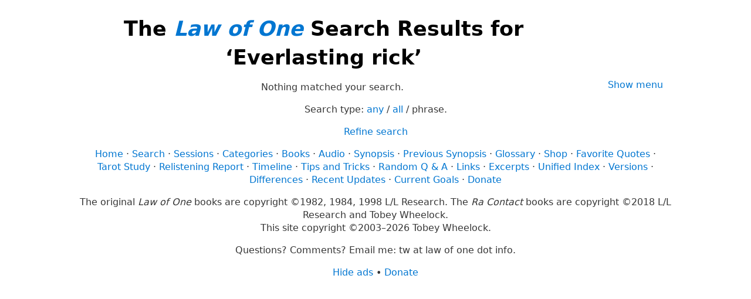

--- FILE ---
content_type: text/html; charset=utf-8
request_url: https://www.google.com/recaptcha/api2/aframe
body_size: 267
content:
<!DOCTYPE HTML><html><head><meta http-equiv="content-type" content="text/html; charset=UTF-8"></head><body><script nonce="Vc5utjwFQNUFP3gBiQg8zw">/** Anti-fraud and anti-abuse applications only. See google.com/recaptcha */ try{var clients={'sodar':'https://pagead2.googlesyndication.com/pagead/sodar?'};window.addEventListener("message",function(a){try{if(a.source===window.parent){var b=JSON.parse(a.data);var c=clients[b['id']];if(c){var d=document.createElement('img');d.src=c+b['params']+'&rc='+(localStorage.getItem("rc::a")?sessionStorage.getItem("rc::b"):"");window.document.body.appendChild(d);sessionStorage.setItem("rc::e",parseInt(sessionStorage.getItem("rc::e")||0)+1);localStorage.setItem("rc::h",'1769113893929');}}}catch(b){}});window.parent.postMessage("_grecaptcha_ready", "*");}catch(b){}</script></body></html>